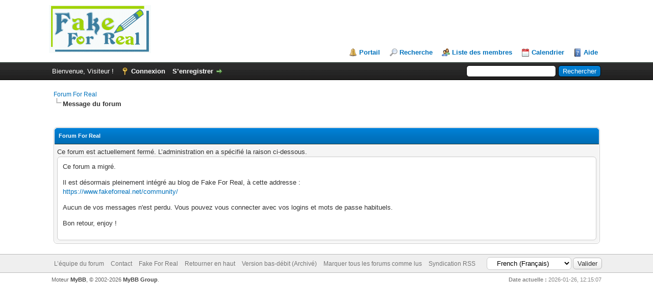

--- FILE ---
content_type: text/html; charset=UTF-8
request_url: https://forum.fakeforreal.net/newreply.php?tid=142&replyto=2262
body_size: 4031
content:
<!DOCTYPE html PUBLIC "-//W3C//DTD XHTML 1.0 Transitional//EN" "http://www.w3.org/TR/xhtml1/DTD/xhtml1-transitional.dtd"><!-- start: error -->
<html xml:lang="fr" lang="fr" xmlns="http://www.w3.org/1999/xhtml">
<head>
<title>Forum For Real</title>
<!-- start: headerinclude -->
<link rel="alternate" type="application/rss+xml" title="Derniers sujets (RSS 2.0)" href="https://forum.fakeforreal.net/syndication.php" />
<link rel="alternate" type="application/atom+xml" title="Derniers sujets (Atom 1.0)" href="https://forum.fakeforreal.net/syndication.php?type=atom1.0" />
<meta http-equiv="Content-Type" content="text/html; charset=UTF-8" />
<meta http-equiv="Content-Script-Type" content="text/javascript" />
<script type="text/javascript" src="https://forum.fakeforreal.net/jscripts/jquery.js?ver=1823"></script>
<script type="text/javascript" src="https://forum.fakeforreal.net/jscripts/jquery.plugins.min.js?ver=1821"></script>
<script type="text/javascript" src="https://forum.fakeforreal.net/jscripts/general.js?ver=1827"></script>

<link type="text/css" rel="stylesheet" href="https://forum.fakeforreal.net/cache/themes/theme1/global.css?t=1738315858" />
<link type="text/css" rel="stylesheet" href="https://forum.fakeforreal.net/cache/themes/theme1/css3.css?t=1738315858" />

<script type="text/javascript">
<!--
	lang.unknown_error = "Une erreur inconnue s’est produite.";
	lang.confirm_title = "Veuillez confirmer";
	lang.expcol_collapse = "";
	lang.expcol_expand = "";
	lang.select2_match = "Un résultat est disponible, appuyez sur entrée pour le sélectionner.";
	lang.select2_matches = "{1} résultats sont disponibles, utilisez les flèches haut et bas pour naviguer.";
	lang.select2_nomatches = "Pas de résultat";
	lang.select2_inputtooshort_single = "Entrez un ou plusieurs caractères";
	lang.select2_inputtooshort_plural = "Entrez {1} caractères ou plus";
	lang.select2_inputtoolong_single = "Supprimez un caractère";
	lang.select2_inputtoolong_plural = "Supprimez {1} caractères";
	lang.select2_selectiontoobig_single = "Vous ne pouvez sélectionner qu’un élément";
	lang.select2_selectiontoobig_plural = "Vous ne pouvez sélectionner que {1} éléments";
	lang.select2_loadmore = "Chargement de plus de résultats&hellip;";
	lang.select2_searching = "Recherche&hellip;";

	var templates = {
		modal: '<div class=\"modal\">\
	<div style=\"overflow-y: auto; max-height: 400px;\">\
		<table border=\"0\" cellspacing=\"0\" cellpadding=\"5\" class=\"tborder\">\
			<tr>\
				<td class=\"thead\"><strong>__title__</strong></td>\
			</tr>\
			<tr>\
				<td class=\"trow1\">__message__</td>\
			</tr>\
			<tr>\
				<td class=\"tfoot\">\
					<div style=\"text-align: center\" class=\"modal_buttons\">__buttons__</div>\
				</td>\
			</tr>\
		</table>\
	</div>\
</div>',
		modal_button: '<input type=\"submit\" class=\"button\" value=\"__title__\"/>&nbsp;'
	};

	var cookieDomain = ".forum.fakeforreal.net";
	var cookiePath = "/";
	var cookiePrefix = "";
	var cookieSecureFlag = "0";
	var deleteevent_confirm = "Êtes-vous sûr de vouloir supprimer cet événement ?";
	var removeattach_confirm = "Êtes-vous sûr de vouloir supprimer la pièce jointe sélectionnée ?";
	var loading_text = 'Chargement. <br />Patientez&hellip;';
	var saving_changes = 'Sauvegarde des changements&hellip;';
	var use_xmlhttprequest = "1";
	var my_post_key = "822d24830e9b9b4912e39aefc867a5f3";
	var rootpath = "https://forum.fakeforreal.net";
	var imagepath = "https://forum.fakeforreal.net/images";
  	var yes_confirm = "Oui";
	var no_confirm = "Non";
	var MyBBEditor = null;
	var spinner_image = "https://forum.fakeforreal.net/images/spinner.gif";
	var spinner = "<img src='" + spinner_image +"' alt='' />";
	var modal_zindex = 9999;
// -->
</script>
<!-- end: headerinclude -->
</head>
<body>
<!-- start: header -->
<div id="container">
		<a name="top" id="top"></a>
		<div id="header">
			<div id="logo">
				<div class="wrapper">
					<a href="https://forum.fakeforreal.net/index.php"><img src="https://forum.fakeforreal.net/images/logo.png" alt="Forum For Real" title="Forum For Real" /></a>
					<ul class="menu top_links">
						<!-- start: header_menu_portal -->
<li><a href="https://forum.fakeforreal.net/portal.php" class="portal">Portail</a></li>
<!-- end: header_menu_portal -->
						<!-- start: header_menu_search -->
<li><a href="https://forum.fakeforreal.net/search.php" class="search">Recherche</a></li>
<!-- end: header_menu_search -->
						<!-- start: header_menu_memberlist -->
<li><a href="https://forum.fakeforreal.net/memberlist.php" class="memberlist">Liste des membres</a></li>
<!-- end: header_menu_memberlist -->
						<!-- start: header_menu_calendar -->
<li><a href="https://forum.fakeforreal.net/calendar.php" class="calendar">Calendrier</a></li>
<!-- end: header_menu_calendar -->
						<li><a href="https://forum.fakeforreal.net/misc.php?action=help" class="help">Aide</a></li>
					</ul>
				</div>
			</div>
			<div id="panel">
				<div class="upper">
					<div class="wrapper">
						<!-- start: header_quicksearch -->
						<form action="https://forum.fakeforreal.net/search.php">
						<fieldset id="search">
							<input name="keywords" type="text" class="textbox" />
							<input value="Rechercher" type="submit" class="button" />
							<input type="hidden" name="action" value="do_search" />
							<input type="hidden" name="postthread" value="1" />
						</fieldset>
						</form>
<!-- end: header_quicksearch -->
						<!-- start: header_welcomeblock_guest -->
						<!-- Continuation of div(class="upper") as opened in the header template -->
						<span class="welcome">Bienvenue, Visiteur ! <a href="https://forum.fakeforreal.net/member.php?action=login" onclick="$('#quick_login').modal({ fadeDuration: 250, keepelement: true, zIndex: (typeof modal_zindex !== 'undefined' ? modal_zindex : 9999) }); return false;" class="login">Connexion</a> <a href="https://forum.fakeforreal.net/member.php?action=register" class="register">S’enregistrer</a></span>
					</div>
				</div>
				<div class="modal" id="quick_login" style="display: none;">
					<form method="post" action="https://forum.fakeforreal.net/member.php">
						<input name="action" type="hidden" value="do_login" />
						<input name="url" type="hidden" value="" />
						<input name="quick_login" type="hidden" value="1" />
						<input name="my_post_key" type="hidden" value="822d24830e9b9b4912e39aefc867a5f3" />
						<table width="100%" cellspacing="0" cellpadding="5" border="0" class="tborder">
							<tr>
								<td class="thead" colspan="2"><strong>Se connecter</strong></td>
							</tr>
							<!-- start: header_welcomeblock_guest_login_modal -->
<tr>
	<td class="trow1" width="25%"><strong>Utilisateur :</strong></td>
	<td class="trow1"><input name="quick_username" id="quick_login_username" type="text" value="" class="textbox initial_focus" /></td>
</tr>
<tr>
	<td class="trow2"><strong>Mot de passe :</strong></td>
	<td class="trow2">
		<input name="quick_password" id="quick_login_password" type="password" value="" class="textbox" /><br />
		<a href="https://forum.fakeforreal.net/member.php?action=lostpw" class="lost_password">Mot de passe oublié ?</a>
	</td>
</tr>
<tr>
	<td class="trow1">&nbsp;</td>
	<td class="trow1 remember_me">
		<input name="quick_remember" id="quick_login_remember" type="checkbox" value="yes" class="checkbox" checked="checked" />
		<label for="quick_login_remember">Se rappeler</label>
	</td>
</tr>
<tr>
	<td class="trow2" colspan="2">
		<div align="center"><input name="submit" type="submit" class="button" value="Se connecter" /></div>
	</td>
</tr>
<!-- end: header_welcomeblock_guest_login_modal -->
						</table>
					</form>
				</div>
				<script type="text/javascript">
					$("#quick_login input[name='url']").val($(location).attr('href'));
				</script>
<!-- end: header_welcomeblock_guest -->
					<!-- </div> in header_welcomeblock_member and header_welcomeblock_guest -->
				<!-- </div> in header_welcomeblock_member and header_welcomeblock_guest -->
			</div>
		</div>
		<div id="content">
			<div class="wrapper">
				
				
				
				
				
				
				
				<!-- start: nav -->

<div class="navigation">
<!-- start: nav_bit -->
<a href="https://forum.fakeforreal.net/index.php">Forum For Real</a>
<!-- end: nav_bit --><!-- start: nav_sep_active -->
<br /><img src="https://forum.fakeforreal.net/images/nav_bit.png" alt="" />
<!-- end: nav_sep_active --><!-- start: nav_bit_active -->
<span class="active">Message du forum</span>
<!-- end: nav_bit_active -->
</div>
<!-- end: nav -->
				<br />
<!-- end: header -->
<br />
<table border="0" cellspacing="0" cellpadding="5" class="tborder">
<tr>
<td class="thead"><span class="smalltext"><strong>Forum For Real</strong></span></td>
</tr>
<tr>
<td class="trow1">Ce forum est actuellement fermé. L’administration en a spécifié la raison ci-dessous.<!-- start: global_boardclosed_reason -->
<blockquote>Ce forum a migré.<P>

Il est désormais pleinement intégré au blog de Fake For Real, à cette addresse :<BR>
<a href="https://www.fakeforreal.net/community/">https://www.fakeforreal.net/community/</a><P>

Aucun de vos messages n'est perdu. Vous pouvez vous connecter avec vos logins et mots de passe habituels.<P>

Bon retour, enjoy !</blockquote>
<!-- end: global_boardclosed_reason --></td>
</tr>
</table>
<!-- start: footer -->

	</div>
</div>
<div id="footer">
	<div class="upper">
		<div class="wrapper">
			<!-- start: footer_languageselect -->
<div class="language">
<form method="POST" action="/newreply.php" id="lang_select">
	<input type="hidden" name="tid" value="142" />
<input type="hidden" name="replyto" value="2262" />

	<input type="hidden" name="my_post_key" value="822d24830e9b9b4912e39aefc867a5f3" />
	<select name="language" onchange="MyBB.changeLanguage();">
		<optgroup label="Sélection rapide de langue">
			<!-- start: footer_languageselect_option -->
<option value="english">&nbsp;&nbsp;&nbsp;English (American)</option>
<!-- end: footer_languageselect_option --><!-- start: footer_languageselect_option -->
<option value="french" selected="selected">&nbsp;&nbsp;&nbsp;French (Français)</option>
<!-- end: footer_languageselect_option -->
		</optgroup>
	</select>
	<!-- start: gobutton -->
<input type="submit" class="button" value="Valider" />
<!-- end: gobutton -->
</form>
</div>
<!-- end: footer_languageselect -->
			
			<ul class="menu bottom_links">
				<!-- start: footer_showteamlink -->
<li><a href="showteam.php">L’équipe du forum</a></li>
<!-- end: footer_showteamlink -->
				<!-- start: footer_contactus -->
<li><a href="https://forum.fakeforreal.net/contact.php">Contact</a></li>
<!-- end: footer_contactus -->
				<li><a href="https://www.fakeforreal.net/">Fake For Real</a></li>
				<li><a href="#top">Retourner en haut</a></li>
				<li><a href="https://forum.fakeforreal.net/archive/index.php">Version bas-débit (Archivé)</a></li>
				<li><a href="https://forum.fakeforreal.net/misc.php?action=markread">Marquer tous les forums comme lus</a></li>
				<li><a href="https://forum.fakeforreal.net/misc.php?action=syndication">Syndication RSS</a></li>
			</ul>
		</div>
	</div>
	<div class="lower">
		<div class="wrapper">
			<span id="current_time"><strong>Date actuelle :</strong> 2026-01-26, 12:15:07</span>
			<span id="copyright">
				<!-- MyBB is free software developed and maintained by a volunteer community.
					It would be much appreciated by the MyBB Group if you left the full copyright and "powered by" notice intact,
					to show your support for MyBB.  If you choose to remove or modify the copyright below,
					you may be refused support on the MyBB Community Forums.

					This is free software, support us and we'll support you. -->
				Moteur <a href="https://mybb.com" target="_blank" rel="noopener">MyBB</a>, &copy; 2002-2026 <a href="https://mybb.com" target="_blank" rel="noopener">MyBB Group</a>.
				<!-- End powered by -->
			</span>
		</div>
	</div>
</div>
<!-- The following piece of code allows MyBB to run scheduled tasks. DO NOT REMOVE --><!-- start: task_image -->
<img src="https://forum.fakeforreal.net/task.php" width="1" height="1" alt="" />
<!-- end: task_image --><!-- End task image code -->

</div>

<!-- Google tag (gtag.js) -->
<script async src="https://www.googletagmanager.com/gtag/js?id=G-6RV6X3LJVK"></script>
<script>
  window.dataLayer = window.dataLayer || [];
  function gtag(){dataLayer.push(arguments);}
  gtag('js', new Date());

  gtag('config', 'G-6RV6X3LJVK');
</script>
<!-- end: footer -->
</body>
</html>
<!-- end: error -->